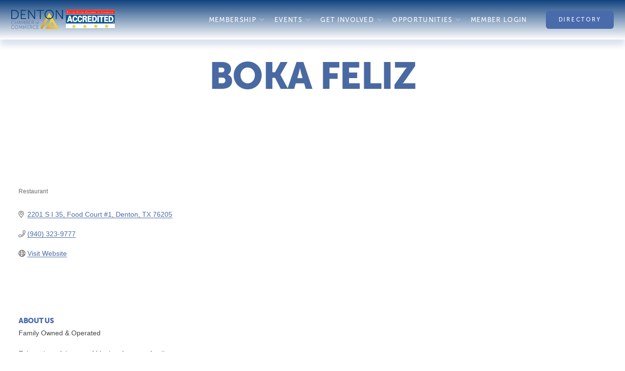

--- FILE ---
content_type: text/html; charset=utf-8
request_url: https://www.google.com/recaptcha/enterprise/anchor?ar=1&k=6LfI_T8rAAAAAMkWHrLP_GfSf3tLy9tKa839wcWa&co=aHR0cHM6Ly9idXNpbmVzcy5kZW50b24tY2hhbWJlci5vcmc6NDQz&hl=en&v=PoyoqOPhxBO7pBk68S4YbpHZ&size=invisible&anchor-ms=20000&execute-ms=30000&cb=mlxysvs7nfdh
body_size: 48981
content:
<!DOCTYPE HTML><html dir="ltr" lang="en"><head><meta http-equiv="Content-Type" content="text/html; charset=UTF-8">
<meta http-equiv="X-UA-Compatible" content="IE=edge">
<title>reCAPTCHA</title>
<style type="text/css">
/* cyrillic-ext */
@font-face {
  font-family: 'Roboto';
  font-style: normal;
  font-weight: 400;
  font-stretch: 100%;
  src: url(//fonts.gstatic.com/s/roboto/v48/KFO7CnqEu92Fr1ME7kSn66aGLdTylUAMa3GUBHMdazTgWw.woff2) format('woff2');
  unicode-range: U+0460-052F, U+1C80-1C8A, U+20B4, U+2DE0-2DFF, U+A640-A69F, U+FE2E-FE2F;
}
/* cyrillic */
@font-face {
  font-family: 'Roboto';
  font-style: normal;
  font-weight: 400;
  font-stretch: 100%;
  src: url(//fonts.gstatic.com/s/roboto/v48/KFO7CnqEu92Fr1ME7kSn66aGLdTylUAMa3iUBHMdazTgWw.woff2) format('woff2');
  unicode-range: U+0301, U+0400-045F, U+0490-0491, U+04B0-04B1, U+2116;
}
/* greek-ext */
@font-face {
  font-family: 'Roboto';
  font-style: normal;
  font-weight: 400;
  font-stretch: 100%;
  src: url(//fonts.gstatic.com/s/roboto/v48/KFO7CnqEu92Fr1ME7kSn66aGLdTylUAMa3CUBHMdazTgWw.woff2) format('woff2');
  unicode-range: U+1F00-1FFF;
}
/* greek */
@font-face {
  font-family: 'Roboto';
  font-style: normal;
  font-weight: 400;
  font-stretch: 100%;
  src: url(//fonts.gstatic.com/s/roboto/v48/KFO7CnqEu92Fr1ME7kSn66aGLdTylUAMa3-UBHMdazTgWw.woff2) format('woff2');
  unicode-range: U+0370-0377, U+037A-037F, U+0384-038A, U+038C, U+038E-03A1, U+03A3-03FF;
}
/* math */
@font-face {
  font-family: 'Roboto';
  font-style: normal;
  font-weight: 400;
  font-stretch: 100%;
  src: url(//fonts.gstatic.com/s/roboto/v48/KFO7CnqEu92Fr1ME7kSn66aGLdTylUAMawCUBHMdazTgWw.woff2) format('woff2');
  unicode-range: U+0302-0303, U+0305, U+0307-0308, U+0310, U+0312, U+0315, U+031A, U+0326-0327, U+032C, U+032F-0330, U+0332-0333, U+0338, U+033A, U+0346, U+034D, U+0391-03A1, U+03A3-03A9, U+03B1-03C9, U+03D1, U+03D5-03D6, U+03F0-03F1, U+03F4-03F5, U+2016-2017, U+2034-2038, U+203C, U+2040, U+2043, U+2047, U+2050, U+2057, U+205F, U+2070-2071, U+2074-208E, U+2090-209C, U+20D0-20DC, U+20E1, U+20E5-20EF, U+2100-2112, U+2114-2115, U+2117-2121, U+2123-214F, U+2190, U+2192, U+2194-21AE, U+21B0-21E5, U+21F1-21F2, U+21F4-2211, U+2213-2214, U+2216-22FF, U+2308-230B, U+2310, U+2319, U+231C-2321, U+2336-237A, U+237C, U+2395, U+239B-23B7, U+23D0, U+23DC-23E1, U+2474-2475, U+25AF, U+25B3, U+25B7, U+25BD, U+25C1, U+25CA, U+25CC, U+25FB, U+266D-266F, U+27C0-27FF, U+2900-2AFF, U+2B0E-2B11, U+2B30-2B4C, U+2BFE, U+3030, U+FF5B, U+FF5D, U+1D400-1D7FF, U+1EE00-1EEFF;
}
/* symbols */
@font-face {
  font-family: 'Roboto';
  font-style: normal;
  font-weight: 400;
  font-stretch: 100%;
  src: url(//fonts.gstatic.com/s/roboto/v48/KFO7CnqEu92Fr1ME7kSn66aGLdTylUAMaxKUBHMdazTgWw.woff2) format('woff2');
  unicode-range: U+0001-000C, U+000E-001F, U+007F-009F, U+20DD-20E0, U+20E2-20E4, U+2150-218F, U+2190, U+2192, U+2194-2199, U+21AF, U+21E6-21F0, U+21F3, U+2218-2219, U+2299, U+22C4-22C6, U+2300-243F, U+2440-244A, U+2460-24FF, U+25A0-27BF, U+2800-28FF, U+2921-2922, U+2981, U+29BF, U+29EB, U+2B00-2BFF, U+4DC0-4DFF, U+FFF9-FFFB, U+10140-1018E, U+10190-1019C, U+101A0, U+101D0-101FD, U+102E0-102FB, U+10E60-10E7E, U+1D2C0-1D2D3, U+1D2E0-1D37F, U+1F000-1F0FF, U+1F100-1F1AD, U+1F1E6-1F1FF, U+1F30D-1F30F, U+1F315, U+1F31C, U+1F31E, U+1F320-1F32C, U+1F336, U+1F378, U+1F37D, U+1F382, U+1F393-1F39F, U+1F3A7-1F3A8, U+1F3AC-1F3AF, U+1F3C2, U+1F3C4-1F3C6, U+1F3CA-1F3CE, U+1F3D4-1F3E0, U+1F3ED, U+1F3F1-1F3F3, U+1F3F5-1F3F7, U+1F408, U+1F415, U+1F41F, U+1F426, U+1F43F, U+1F441-1F442, U+1F444, U+1F446-1F449, U+1F44C-1F44E, U+1F453, U+1F46A, U+1F47D, U+1F4A3, U+1F4B0, U+1F4B3, U+1F4B9, U+1F4BB, U+1F4BF, U+1F4C8-1F4CB, U+1F4D6, U+1F4DA, U+1F4DF, U+1F4E3-1F4E6, U+1F4EA-1F4ED, U+1F4F7, U+1F4F9-1F4FB, U+1F4FD-1F4FE, U+1F503, U+1F507-1F50B, U+1F50D, U+1F512-1F513, U+1F53E-1F54A, U+1F54F-1F5FA, U+1F610, U+1F650-1F67F, U+1F687, U+1F68D, U+1F691, U+1F694, U+1F698, U+1F6AD, U+1F6B2, U+1F6B9-1F6BA, U+1F6BC, U+1F6C6-1F6CF, U+1F6D3-1F6D7, U+1F6E0-1F6EA, U+1F6F0-1F6F3, U+1F6F7-1F6FC, U+1F700-1F7FF, U+1F800-1F80B, U+1F810-1F847, U+1F850-1F859, U+1F860-1F887, U+1F890-1F8AD, U+1F8B0-1F8BB, U+1F8C0-1F8C1, U+1F900-1F90B, U+1F93B, U+1F946, U+1F984, U+1F996, U+1F9E9, U+1FA00-1FA6F, U+1FA70-1FA7C, U+1FA80-1FA89, U+1FA8F-1FAC6, U+1FACE-1FADC, U+1FADF-1FAE9, U+1FAF0-1FAF8, U+1FB00-1FBFF;
}
/* vietnamese */
@font-face {
  font-family: 'Roboto';
  font-style: normal;
  font-weight: 400;
  font-stretch: 100%;
  src: url(//fonts.gstatic.com/s/roboto/v48/KFO7CnqEu92Fr1ME7kSn66aGLdTylUAMa3OUBHMdazTgWw.woff2) format('woff2');
  unicode-range: U+0102-0103, U+0110-0111, U+0128-0129, U+0168-0169, U+01A0-01A1, U+01AF-01B0, U+0300-0301, U+0303-0304, U+0308-0309, U+0323, U+0329, U+1EA0-1EF9, U+20AB;
}
/* latin-ext */
@font-face {
  font-family: 'Roboto';
  font-style: normal;
  font-weight: 400;
  font-stretch: 100%;
  src: url(//fonts.gstatic.com/s/roboto/v48/KFO7CnqEu92Fr1ME7kSn66aGLdTylUAMa3KUBHMdazTgWw.woff2) format('woff2');
  unicode-range: U+0100-02BA, U+02BD-02C5, U+02C7-02CC, U+02CE-02D7, U+02DD-02FF, U+0304, U+0308, U+0329, U+1D00-1DBF, U+1E00-1E9F, U+1EF2-1EFF, U+2020, U+20A0-20AB, U+20AD-20C0, U+2113, U+2C60-2C7F, U+A720-A7FF;
}
/* latin */
@font-face {
  font-family: 'Roboto';
  font-style: normal;
  font-weight: 400;
  font-stretch: 100%;
  src: url(//fonts.gstatic.com/s/roboto/v48/KFO7CnqEu92Fr1ME7kSn66aGLdTylUAMa3yUBHMdazQ.woff2) format('woff2');
  unicode-range: U+0000-00FF, U+0131, U+0152-0153, U+02BB-02BC, U+02C6, U+02DA, U+02DC, U+0304, U+0308, U+0329, U+2000-206F, U+20AC, U+2122, U+2191, U+2193, U+2212, U+2215, U+FEFF, U+FFFD;
}
/* cyrillic-ext */
@font-face {
  font-family: 'Roboto';
  font-style: normal;
  font-weight: 500;
  font-stretch: 100%;
  src: url(//fonts.gstatic.com/s/roboto/v48/KFO7CnqEu92Fr1ME7kSn66aGLdTylUAMa3GUBHMdazTgWw.woff2) format('woff2');
  unicode-range: U+0460-052F, U+1C80-1C8A, U+20B4, U+2DE0-2DFF, U+A640-A69F, U+FE2E-FE2F;
}
/* cyrillic */
@font-face {
  font-family: 'Roboto';
  font-style: normal;
  font-weight: 500;
  font-stretch: 100%;
  src: url(//fonts.gstatic.com/s/roboto/v48/KFO7CnqEu92Fr1ME7kSn66aGLdTylUAMa3iUBHMdazTgWw.woff2) format('woff2');
  unicode-range: U+0301, U+0400-045F, U+0490-0491, U+04B0-04B1, U+2116;
}
/* greek-ext */
@font-face {
  font-family: 'Roboto';
  font-style: normal;
  font-weight: 500;
  font-stretch: 100%;
  src: url(//fonts.gstatic.com/s/roboto/v48/KFO7CnqEu92Fr1ME7kSn66aGLdTylUAMa3CUBHMdazTgWw.woff2) format('woff2');
  unicode-range: U+1F00-1FFF;
}
/* greek */
@font-face {
  font-family: 'Roboto';
  font-style: normal;
  font-weight: 500;
  font-stretch: 100%;
  src: url(//fonts.gstatic.com/s/roboto/v48/KFO7CnqEu92Fr1ME7kSn66aGLdTylUAMa3-UBHMdazTgWw.woff2) format('woff2');
  unicode-range: U+0370-0377, U+037A-037F, U+0384-038A, U+038C, U+038E-03A1, U+03A3-03FF;
}
/* math */
@font-face {
  font-family: 'Roboto';
  font-style: normal;
  font-weight: 500;
  font-stretch: 100%;
  src: url(//fonts.gstatic.com/s/roboto/v48/KFO7CnqEu92Fr1ME7kSn66aGLdTylUAMawCUBHMdazTgWw.woff2) format('woff2');
  unicode-range: U+0302-0303, U+0305, U+0307-0308, U+0310, U+0312, U+0315, U+031A, U+0326-0327, U+032C, U+032F-0330, U+0332-0333, U+0338, U+033A, U+0346, U+034D, U+0391-03A1, U+03A3-03A9, U+03B1-03C9, U+03D1, U+03D5-03D6, U+03F0-03F1, U+03F4-03F5, U+2016-2017, U+2034-2038, U+203C, U+2040, U+2043, U+2047, U+2050, U+2057, U+205F, U+2070-2071, U+2074-208E, U+2090-209C, U+20D0-20DC, U+20E1, U+20E5-20EF, U+2100-2112, U+2114-2115, U+2117-2121, U+2123-214F, U+2190, U+2192, U+2194-21AE, U+21B0-21E5, U+21F1-21F2, U+21F4-2211, U+2213-2214, U+2216-22FF, U+2308-230B, U+2310, U+2319, U+231C-2321, U+2336-237A, U+237C, U+2395, U+239B-23B7, U+23D0, U+23DC-23E1, U+2474-2475, U+25AF, U+25B3, U+25B7, U+25BD, U+25C1, U+25CA, U+25CC, U+25FB, U+266D-266F, U+27C0-27FF, U+2900-2AFF, U+2B0E-2B11, U+2B30-2B4C, U+2BFE, U+3030, U+FF5B, U+FF5D, U+1D400-1D7FF, U+1EE00-1EEFF;
}
/* symbols */
@font-face {
  font-family: 'Roboto';
  font-style: normal;
  font-weight: 500;
  font-stretch: 100%;
  src: url(//fonts.gstatic.com/s/roboto/v48/KFO7CnqEu92Fr1ME7kSn66aGLdTylUAMaxKUBHMdazTgWw.woff2) format('woff2');
  unicode-range: U+0001-000C, U+000E-001F, U+007F-009F, U+20DD-20E0, U+20E2-20E4, U+2150-218F, U+2190, U+2192, U+2194-2199, U+21AF, U+21E6-21F0, U+21F3, U+2218-2219, U+2299, U+22C4-22C6, U+2300-243F, U+2440-244A, U+2460-24FF, U+25A0-27BF, U+2800-28FF, U+2921-2922, U+2981, U+29BF, U+29EB, U+2B00-2BFF, U+4DC0-4DFF, U+FFF9-FFFB, U+10140-1018E, U+10190-1019C, U+101A0, U+101D0-101FD, U+102E0-102FB, U+10E60-10E7E, U+1D2C0-1D2D3, U+1D2E0-1D37F, U+1F000-1F0FF, U+1F100-1F1AD, U+1F1E6-1F1FF, U+1F30D-1F30F, U+1F315, U+1F31C, U+1F31E, U+1F320-1F32C, U+1F336, U+1F378, U+1F37D, U+1F382, U+1F393-1F39F, U+1F3A7-1F3A8, U+1F3AC-1F3AF, U+1F3C2, U+1F3C4-1F3C6, U+1F3CA-1F3CE, U+1F3D4-1F3E0, U+1F3ED, U+1F3F1-1F3F3, U+1F3F5-1F3F7, U+1F408, U+1F415, U+1F41F, U+1F426, U+1F43F, U+1F441-1F442, U+1F444, U+1F446-1F449, U+1F44C-1F44E, U+1F453, U+1F46A, U+1F47D, U+1F4A3, U+1F4B0, U+1F4B3, U+1F4B9, U+1F4BB, U+1F4BF, U+1F4C8-1F4CB, U+1F4D6, U+1F4DA, U+1F4DF, U+1F4E3-1F4E6, U+1F4EA-1F4ED, U+1F4F7, U+1F4F9-1F4FB, U+1F4FD-1F4FE, U+1F503, U+1F507-1F50B, U+1F50D, U+1F512-1F513, U+1F53E-1F54A, U+1F54F-1F5FA, U+1F610, U+1F650-1F67F, U+1F687, U+1F68D, U+1F691, U+1F694, U+1F698, U+1F6AD, U+1F6B2, U+1F6B9-1F6BA, U+1F6BC, U+1F6C6-1F6CF, U+1F6D3-1F6D7, U+1F6E0-1F6EA, U+1F6F0-1F6F3, U+1F6F7-1F6FC, U+1F700-1F7FF, U+1F800-1F80B, U+1F810-1F847, U+1F850-1F859, U+1F860-1F887, U+1F890-1F8AD, U+1F8B0-1F8BB, U+1F8C0-1F8C1, U+1F900-1F90B, U+1F93B, U+1F946, U+1F984, U+1F996, U+1F9E9, U+1FA00-1FA6F, U+1FA70-1FA7C, U+1FA80-1FA89, U+1FA8F-1FAC6, U+1FACE-1FADC, U+1FADF-1FAE9, U+1FAF0-1FAF8, U+1FB00-1FBFF;
}
/* vietnamese */
@font-face {
  font-family: 'Roboto';
  font-style: normal;
  font-weight: 500;
  font-stretch: 100%;
  src: url(//fonts.gstatic.com/s/roboto/v48/KFO7CnqEu92Fr1ME7kSn66aGLdTylUAMa3OUBHMdazTgWw.woff2) format('woff2');
  unicode-range: U+0102-0103, U+0110-0111, U+0128-0129, U+0168-0169, U+01A0-01A1, U+01AF-01B0, U+0300-0301, U+0303-0304, U+0308-0309, U+0323, U+0329, U+1EA0-1EF9, U+20AB;
}
/* latin-ext */
@font-face {
  font-family: 'Roboto';
  font-style: normal;
  font-weight: 500;
  font-stretch: 100%;
  src: url(//fonts.gstatic.com/s/roboto/v48/KFO7CnqEu92Fr1ME7kSn66aGLdTylUAMa3KUBHMdazTgWw.woff2) format('woff2');
  unicode-range: U+0100-02BA, U+02BD-02C5, U+02C7-02CC, U+02CE-02D7, U+02DD-02FF, U+0304, U+0308, U+0329, U+1D00-1DBF, U+1E00-1E9F, U+1EF2-1EFF, U+2020, U+20A0-20AB, U+20AD-20C0, U+2113, U+2C60-2C7F, U+A720-A7FF;
}
/* latin */
@font-face {
  font-family: 'Roboto';
  font-style: normal;
  font-weight: 500;
  font-stretch: 100%;
  src: url(//fonts.gstatic.com/s/roboto/v48/KFO7CnqEu92Fr1ME7kSn66aGLdTylUAMa3yUBHMdazQ.woff2) format('woff2');
  unicode-range: U+0000-00FF, U+0131, U+0152-0153, U+02BB-02BC, U+02C6, U+02DA, U+02DC, U+0304, U+0308, U+0329, U+2000-206F, U+20AC, U+2122, U+2191, U+2193, U+2212, U+2215, U+FEFF, U+FFFD;
}
/* cyrillic-ext */
@font-face {
  font-family: 'Roboto';
  font-style: normal;
  font-weight: 900;
  font-stretch: 100%;
  src: url(//fonts.gstatic.com/s/roboto/v48/KFO7CnqEu92Fr1ME7kSn66aGLdTylUAMa3GUBHMdazTgWw.woff2) format('woff2');
  unicode-range: U+0460-052F, U+1C80-1C8A, U+20B4, U+2DE0-2DFF, U+A640-A69F, U+FE2E-FE2F;
}
/* cyrillic */
@font-face {
  font-family: 'Roboto';
  font-style: normal;
  font-weight: 900;
  font-stretch: 100%;
  src: url(//fonts.gstatic.com/s/roboto/v48/KFO7CnqEu92Fr1ME7kSn66aGLdTylUAMa3iUBHMdazTgWw.woff2) format('woff2');
  unicode-range: U+0301, U+0400-045F, U+0490-0491, U+04B0-04B1, U+2116;
}
/* greek-ext */
@font-face {
  font-family: 'Roboto';
  font-style: normal;
  font-weight: 900;
  font-stretch: 100%;
  src: url(//fonts.gstatic.com/s/roboto/v48/KFO7CnqEu92Fr1ME7kSn66aGLdTylUAMa3CUBHMdazTgWw.woff2) format('woff2');
  unicode-range: U+1F00-1FFF;
}
/* greek */
@font-face {
  font-family: 'Roboto';
  font-style: normal;
  font-weight: 900;
  font-stretch: 100%;
  src: url(//fonts.gstatic.com/s/roboto/v48/KFO7CnqEu92Fr1ME7kSn66aGLdTylUAMa3-UBHMdazTgWw.woff2) format('woff2');
  unicode-range: U+0370-0377, U+037A-037F, U+0384-038A, U+038C, U+038E-03A1, U+03A3-03FF;
}
/* math */
@font-face {
  font-family: 'Roboto';
  font-style: normal;
  font-weight: 900;
  font-stretch: 100%;
  src: url(//fonts.gstatic.com/s/roboto/v48/KFO7CnqEu92Fr1ME7kSn66aGLdTylUAMawCUBHMdazTgWw.woff2) format('woff2');
  unicode-range: U+0302-0303, U+0305, U+0307-0308, U+0310, U+0312, U+0315, U+031A, U+0326-0327, U+032C, U+032F-0330, U+0332-0333, U+0338, U+033A, U+0346, U+034D, U+0391-03A1, U+03A3-03A9, U+03B1-03C9, U+03D1, U+03D5-03D6, U+03F0-03F1, U+03F4-03F5, U+2016-2017, U+2034-2038, U+203C, U+2040, U+2043, U+2047, U+2050, U+2057, U+205F, U+2070-2071, U+2074-208E, U+2090-209C, U+20D0-20DC, U+20E1, U+20E5-20EF, U+2100-2112, U+2114-2115, U+2117-2121, U+2123-214F, U+2190, U+2192, U+2194-21AE, U+21B0-21E5, U+21F1-21F2, U+21F4-2211, U+2213-2214, U+2216-22FF, U+2308-230B, U+2310, U+2319, U+231C-2321, U+2336-237A, U+237C, U+2395, U+239B-23B7, U+23D0, U+23DC-23E1, U+2474-2475, U+25AF, U+25B3, U+25B7, U+25BD, U+25C1, U+25CA, U+25CC, U+25FB, U+266D-266F, U+27C0-27FF, U+2900-2AFF, U+2B0E-2B11, U+2B30-2B4C, U+2BFE, U+3030, U+FF5B, U+FF5D, U+1D400-1D7FF, U+1EE00-1EEFF;
}
/* symbols */
@font-face {
  font-family: 'Roboto';
  font-style: normal;
  font-weight: 900;
  font-stretch: 100%;
  src: url(//fonts.gstatic.com/s/roboto/v48/KFO7CnqEu92Fr1ME7kSn66aGLdTylUAMaxKUBHMdazTgWw.woff2) format('woff2');
  unicode-range: U+0001-000C, U+000E-001F, U+007F-009F, U+20DD-20E0, U+20E2-20E4, U+2150-218F, U+2190, U+2192, U+2194-2199, U+21AF, U+21E6-21F0, U+21F3, U+2218-2219, U+2299, U+22C4-22C6, U+2300-243F, U+2440-244A, U+2460-24FF, U+25A0-27BF, U+2800-28FF, U+2921-2922, U+2981, U+29BF, U+29EB, U+2B00-2BFF, U+4DC0-4DFF, U+FFF9-FFFB, U+10140-1018E, U+10190-1019C, U+101A0, U+101D0-101FD, U+102E0-102FB, U+10E60-10E7E, U+1D2C0-1D2D3, U+1D2E0-1D37F, U+1F000-1F0FF, U+1F100-1F1AD, U+1F1E6-1F1FF, U+1F30D-1F30F, U+1F315, U+1F31C, U+1F31E, U+1F320-1F32C, U+1F336, U+1F378, U+1F37D, U+1F382, U+1F393-1F39F, U+1F3A7-1F3A8, U+1F3AC-1F3AF, U+1F3C2, U+1F3C4-1F3C6, U+1F3CA-1F3CE, U+1F3D4-1F3E0, U+1F3ED, U+1F3F1-1F3F3, U+1F3F5-1F3F7, U+1F408, U+1F415, U+1F41F, U+1F426, U+1F43F, U+1F441-1F442, U+1F444, U+1F446-1F449, U+1F44C-1F44E, U+1F453, U+1F46A, U+1F47D, U+1F4A3, U+1F4B0, U+1F4B3, U+1F4B9, U+1F4BB, U+1F4BF, U+1F4C8-1F4CB, U+1F4D6, U+1F4DA, U+1F4DF, U+1F4E3-1F4E6, U+1F4EA-1F4ED, U+1F4F7, U+1F4F9-1F4FB, U+1F4FD-1F4FE, U+1F503, U+1F507-1F50B, U+1F50D, U+1F512-1F513, U+1F53E-1F54A, U+1F54F-1F5FA, U+1F610, U+1F650-1F67F, U+1F687, U+1F68D, U+1F691, U+1F694, U+1F698, U+1F6AD, U+1F6B2, U+1F6B9-1F6BA, U+1F6BC, U+1F6C6-1F6CF, U+1F6D3-1F6D7, U+1F6E0-1F6EA, U+1F6F0-1F6F3, U+1F6F7-1F6FC, U+1F700-1F7FF, U+1F800-1F80B, U+1F810-1F847, U+1F850-1F859, U+1F860-1F887, U+1F890-1F8AD, U+1F8B0-1F8BB, U+1F8C0-1F8C1, U+1F900-1F90B, U+1F93B, U+1F946, U+1F984, U+1F996, U+1F9E9, U+1FA00-1FA6F, U+1FA70-1FA7C, U+1FA80-1FA89, U+1FA8F-1FAC6, U+1FACE-1FADC, U+1FADF-1FAE9, U+1FAF0-1FAF8, U+1FB00-1FBFF;
}
/* vietnamese */
@font-face {
  font-family: 'Roboto';
  font-style: normal;
  font-weight: 900;
  font-stretch: 100%;
  src: url(//fonts.gstatic.com/s/roboto/v48/KFO7CnqEu92Fr1ME7kSn66aGLdTylUAMa3OUBHMdazTgWw.woff2) format('woff2');
  unicode-range: U+0102-0103, U+0110-0111, U+0128-0129, U+0168-0169, U+01A0-01A1, U+01AF-01B0, U+0300-0301, U+0303-0304, U+0308-0309, U+0323, U+0329, U+1EA0-1EF9, U+20AB;
}
/* latin-ext */
@font-face {
  font-family: 'Roboto';
  font-style: normal;
  font-weight: 900;
  font-stretch: 100%;
  src: url(//fonts.gstatic.com/s/roboto/v48/KFO7CnqEu92Fr1ME7kSn66aGLdTylUAMa3KUBHMdazTgWw.woff2) format('woff2');
  unicode-range: U+0100-02BA, U+02BD-02C5, U+02C7-02CC, U+02CE-02D7, U+02DD-02FF, U+0304, U+0308, U+0329, U+1D00-1DBF, U+1E00-1E9F, U+1EF2-1EFF, U+2020, U+20A0-20AB, U+20AD-20C0, U+2113, U+2C60-2C7F, U+A720-A7FF;
}
/* latin */
@font-face {
  font-family: 'Roboto';
  font-style: normal;
  font-weight: 900;
  font-stretch: 100%;
  src: url(//fonts.gstatic.com/s/roboto/v48/KFO7CnqEu92Fr1ME7kSn66aGLdTylUAMa3yUBHMdazQ.woff2) format('woff2');
  unicode-range: U+0000-00FF, U+0131, U+0152-0153, U+02BB-02BC, U+02C6, U+02DA, U+02DC, U+0304, U+0308, U+0329, U+2000-206F, U+20AC, U+2122, U+2191, U+2193, U+2212, U+2215, U+FEFF, U+FFFD;
}

</style>
<link rel="stylesheet" type="text/css" href="https://www.gstatic.com/recaptcha/releases/PoyoqOPhxBO7pBk68S4YbpHZ/styles__ltr.css">
<script nonce="K9Z0lCxx-OYLNAN5oRviAA" type="text/javascript">window['__recaptcha_api'] = 'https://www.google.com/recaptcha/enterprise/';</script>
<script type="text/javascript" src="https://www.gstatic.com/recaptcha/releases/PoyoqOPhxBO7pBk68S4YbpHZ/recaptcha__en.js" nonce="K9Z0lCxx-OYLNAN5oRviAA">
      
    </script></head>
<body><div id="rc-anchor-alert" class="rc-anchor-alert"></div>
<input type="hidden" id="recaptcha-token" value="[base64]">
<script type="text/javascript" nonce="K9Z0lCxx-OYLNAN5oRviAA">
      recaptcha.anchor.Main.init("[\x22ainput\x22,[\x22bgdata\x22,\x22\x22,\[base64]/[base64]/[base64]/[base64]/[base64]/UltsKytdPUU6KEU8MjA0OD9SW2wrK109RT4+NnwxOTI6KChFJjY0NTEyKT09NTUyOTYmJk0rMTxjLmxlbmd0aCYmKGMuY2hhckNvZGVBdChNKzEpJjY0NTEyKT09NTYzMjA/[base64]/[base64]/[base64]/[base64]/[base64]/[base64]/[base64]\x22,\[base64]\\u003d\x22,\[base64]/w6PCrCxlHMOWGSYFw6BMw53DiwPCisKUw4U7w6TDicO1dsO1B8K8RsKdcsOwwoIxecOdGkwUZMKWw4zCsMOjwrXChMKOw4PCisOuCVloL0/ClcO/MX5XehY6RTl/w5bCssKFPSDCq8OPCUPChFdzwqkAw7vCkMK7w6dWJcOxwqMBYQrCicOZw6xfPRXDsmptw7rCnMOZw7fCtzrDvWXDj8KSwocEw6QASAY9w5nCvhfCoMKLwqZSw4fCncOMWMOmwrh2wrxBwrXDsW/DlcO0NmTDgsOww7bDicOCY8Kow7lmwosQcUQDIwt3OmPDlXhFwqc+w6bDsMKmw5/Do8OYLcOwwr4HQMK+UsKzw4LCgGQoKQTCrUrDjlzDncKCw63DnsOrwrdtw5YDShrDrADCnlXCgB3DgMOrw4V9GsK2wpNuQcKPKMOjIsO1w4HCssKHw4FPwqJCw6LDmzk8w4o/wpDDshdgdsOLTsOBw7PDq8O+RhI1wpPDmBZwaQ1PDBXDr8K7ZcK0fCASWsO3UsKJwpTDlcOVw7HDjMKvaE/Cv8OUUcOIw6bDgMOud1fDq0gPw4bDlsKHTDrCgcOkwqbDoG3Cl8OCdsOoXcOHf8KEw4/CpMOeOsOEwrJvw45IGMOuw7pNwrsWf1hXwpJhw4XDnMOswql7wqHCh8ORwqt5w57DuXXDgMOrwozDo0IXfsKAw4LDm0BIw7pXaMO5w4AmGMKgMAFpw7ogZMOpHi0Xw6QZw5ZXwrNRUhZBHDrDjcONUg7CoQ0iw6/Dm8KNw6HDjXrDrGnCisKpw50qw6TDuHVkIMOxw68uw7rClQzDnhDDiMOyw6TCjy/CisOpwqbDiXHDh8OtwpvCjsKEwprDn0Mib8OEw5oKw4fCkMOcVGPCrMOTWHLDmh/Dkz0swqrDojnDiG7Dv8K3Ol3ChsK8w7V0dsKiLRI/GxrDrl8WwohDBD3DqVzDqMOWw4k3wpJxw5V5EMOhwrR5PMKUwpo+ejIjw6TDnsOtJMOTZQgTwpFifcKVwq52GAZ8w5fDjsO8w4Y/[base64]/ChkjCisKvwrVAGMOxw6HCul3DrATDvsKyETdpwrkbHXhFSsK1wpsGGwzCusOKwqgWw4DDg8KcZSg5wqU8wrPDusKkRjpsQMKhBmNPwoozw63Dhn0rIsK6w5YMfGF6PltpEGAiw40RbcOjAcO2Eg3DhsO9eF7DrnDChsOTRsO+J1k7OMOcw4xtSMOwXT/DrsOgOsKpw7N1wrI2Xn/DvsOwZMKEY2bCo8KJw58gw6cbw43CrsOxw6pjcwcpdMKfw58vZMOewrcvwqhtw4lTPcKudXrCjMObecKVRsOPETTCi8OmwrbCqcOiYXhOw4bDgj4KM13DnkjDoRw3w57Dix/[base64]/Dk27Dl33DrUZeT8OXRMOgwqVbw43DrwTDssOPQMOtw60mVxsRw6YXwo4JQsKgw6U1EjwYw5DCtms/T8OpfE/Cqjp7wpwrXBHDrcOpc8Ozw73CsEgfw7vCusK6TyDDu0Jewq4UNMKOe8OxezNHLcKYw77Dp8O8EAxBYTgCwqXCkQPCjmrDpsOGZREnKcKxM8Odwrh+BsOXw4bCgyzDuy/ChhzClmpmwrdSNENOw6rCgsKjSjfDhcOWw4TClEJKwo0Hw6fDiivCo8KmNsKzwofDtcK6w7TCnVHDnsOvwpJPF3zDgMKpwqXDugpOw4xDLzXDlAdHTsO2w6DDpXFlwrVaCV/DncKjW19SRlI9w7nCkcOEcEbDrg98wqwgw6LCs8OMTcKTHcKJw69Lw5hdOcKjwrLCsMKnRwTCl1LDshQZwqjCmCVPFsKmFT1UOxJEwq7Ck8KQDUV5cRfCqcKLwo5yw5/CmsKnXcOaQMKMw6jCgQZhE1HDtSIbwqEtwoLDm8OoQRdCwrPCmWlkw6bCqsOTMMOqccKDewRow6nDkjrCjEHColRYYsKew4l9Uik5wr9cRSPCpgM4X8KjwozDrDtHw43CvjnCpcOhwpjDmC3DscKLIsKPwrHCk3XDjMKQwrzCml/CowNYwpUzwrsZIUnCn8Oxw6fDtsOPc8OBAg3CqMOMaxQ2w5sNejfDuTnCs28/A8OiZHrDrUPCvMKXwovCqcK9cnVmwprCrMKHw4Yawr1vwqjDkEvCmsKAw6w6w7g4w583wr00Y8OoNUbDpcKnwozDmMOtEsK4w5TDnUUndMOdU3/Dl35hacK6JcO+w513X2h3wo43wpjCocOJTmDDgcKCHcOUOcOsw6bCrgd3A8KVwrddEXTCmQDCqi3DlcK1wolNGU7Co8O9wqnDmkQSXsKDwq3CiMKCcGzDhcOJwqs7Bml0w6QTw5/DtsOTPcOOw5HCnMKtw4ULw7Fcw6czw4HDgsKPbcO/dUbCs8KIRWwBN2nCogROYzvCiMK6TsOfwo4mw71ew6J7w6zCu8Kzwq05w5PCvsKmwo9gwrDCr8KDwrYvG8KSCcOFfsKUH3BpVirCmMOVcMKYwpLDr8Kgw5jDsGA1wr7ChGgKBQ7CnF/[base64]/DnQYqSMKvBHzChDgEw60yZ1bCpsOrw6cywrLDvsK9GlgVwoZ/[base64]/w7LDrsOjS8Ojwqo8MsKZOGXCuMOGw5bCmGfCoD1qw6LCicOywq8kfUs2MsKRKyHCkgXDh2oewo7DvcO2w6vDoiDDlzdDOjVvQMKDwpt4B8Odw41kwp9PFcKwwp/DlMOXw5U7w7fCsy9jKjXCh8OIw4NFU8KPw7bDuMOXw67CvjY8wopBTCR4Z1oEwp1EwodYwo96CcKrFsOtwrzDoER3NMOKw4TDncKgE3dsw6nCu3vDh03DsD/CucKwehRwNMORV8O0w7BCw7nDm2XCicOkw4TCicOQw4g9UGlAecOOVjrCm8O+LD8Cw7QVwrPDssOgw7/CocOAwozCuCt9w6HCl8KVwql0wrrDrAVewr3Dg8K3w6xIwpU2LcK/GMOsw43DmR0mQwQjwqDDh8K4wp/CgnLDu1fCpg/[base64]/DocOgPlfDvDvCsQgvw6vCmsKeNsK/wrs8w6JhwqbClcOPW8OAEV7CiMKew6DChCPCp3TCqsK0w5tqWcKdQFAfQcKvNcKbFcKDMlQmH8K3wpwaTHnChMKBUMOlw58lwogRcChmw49aw4vCi8K9aMKuwrMVw6jDtcKgwoHDjhoVWMKgwozDiX/DgcObw7cewoFOwo/Cq8ONw77CvStmw4hHwqNIw6DDvTPDjHdlR2ZCFMK5wq0Vb8Olw63DjE/DhMOow5AQTsOIWS7CucKFJh4cQEUKwqB9wr1hXUzDhcOKXFHDusKsBXQDwr9JJcOAwrnCiAvCoXvCryzDscK2wqrCu8ODYMK/TSfDn1lUw61hQcORw44Vw6QuMsOiBEHCr8KdaMOaw5jDoMK+AGQEWMOiwrLDrjUvwrrDln/DmsO5Y8KBSRTDuj/[base64]/LMKJBDnDmi8LRsOKwpHDgMKiwqI3RsKdGcOSwrTCu8ObaWNzworCv2/[base64]/wrENwpEDaTArd2AOw4nDtV/DhE5NwofCjsKrMwFbZjvDh8OPQAl2C8KVFhfCkcK+GAI2wphnwoXCkcObVVjChTHDvMKtwqnCh8KBHBnCnnDDvGLCgcOyQ3fDvCAqBj3CnSkSw6HDnMOOUjvDqR54w4LCqcKsw7PCjcO/SEFJXicqBMKdwptFJMKwPWx8w7AHwpvChRTDvMO8w6oYZ19CwqZbw6JAw6PDo0bCtMO2w4APwrYzw5zDpHBDInvChj/DpjMmMS0lDMKgwp5KE8KLwrjCjMOuSsOgwoXDlsOESD8IBQfClcKuw6RMe0XDt2sjfxEGNcKKFC3CqcKww6gwfiBYbSjCuMKQDcKFGcKvw4TDk8OlXlnDlXXDrDohw7XDusObfX3CjHYHYXzDmigww5l6EMOgHA/[base64]/ZhfCinktbxROdcKow4rDpsKLSMONf8OUPMK0JGtSbixiwpHDncKzOE5owo/DpHHCnsK9w7/DmB/Crxw2w71JwpIPJ8K0woXCnUYBwrLDslzDhMKOJsOmw54hNsKXSjBwC8Kmw5RTwrvDnTHChcOkw7XDtMK0wps3w6zCmGjDkMK7CsKrw5fDk8OVwqTCrUvChF1pb2nCiS8Ow4pKw6fDoRHCiMKnw5jDjBABO8Ktw7/Dp8KFBsOxw6MXw7nDtcKdw67Dq8OUwrTDksObNQN7WDIew5FKJsO9NsK9WwtaXTFOw5TDosOuwrdxwpbDkjArwrVHwqLCsg/CkQ5uwqHDqQ/CpsKAdyhDWyrCvcO3VMOxwrInVMK/[base64]/[base64]/CgcOKwp4SfsOPUMKZQMO4W8Oywr89ccOKZihCw7LDqDwfw6lkw7XDshzDrMKSB8KJBzrDpMKkw53DixBAwoc3LEETw40bb8KbPcOdw4VrIAFbwohHPDDCoEN/McOWURU2d8K/w5fCiSVIYsO8W8KESMOvDTfDskzDmsOUwpnDmsK/wpXDocOZb8KiwqdHbMKYw7IbwpXCogkzwrJIw5zDin3DrAQjO8OuDsKOdxZqwqsqYsKGDsOFfwFpKlbDvx/DqkHCnTfDk8OIcMOawr3CtA1gwq8zQMOZLRjCicO2w7ZmOX1xw7Q3w4ZiXsKpwoM8AH/DnD0zwodJwoQeTSUVw7fDksOQdynCtAHCjsKdfcKiM8ORY1VlbMKNw7TCk8KRw4lQfcKWw5tlLBFAXgvCisOWwo1LwqclKcK3w6kCLGpUPzfCvjxZwrXCtcKYw7PCi19fw5YjMRrCv8K5CWEowqvCssKIejZvFz/Ds8OGw6cYw43DmsKKFT89wpZcFsOPacK4eCjDggY/w7RUw5zDt8KeGsKdCCdLwqrCpjxWwqLDg8Omw4LCiF8HW1LCtsKWw4BEJFZUYsKtMgk0w6R2woEkVnLDpMOzC8OIwqZww5hswrg5w6cUwq4ww4/Ck0/CkiECBcOPQTcsfsOABcOgFxPCoRYJIkNUICIXUcKowo9Ew6oHwoPDvsOxJcKdCsOZw6jCocOdUmTDgMOcw6XDpyYCwoJ1wqXCl8KPNsKIKMOiNQRGwop1bcOLO104wprDvz3Dnnhvw6lFHB7CicKRPzQ8GhXDmcKVwp96bsOVw5nCpMOswp/DhichBTzClsK+w6fDmWggwpHDkMK4wrEBwp7DmcOkwpbCrsKoSxY8wprCqF7DnnY4wr3Ci8K/wqkoMMKzwpFLBMKQwrUSE8Ofwo3CrcKKUMOAAsKIw6vCs0rDh8K/w7c0I8O3MMKyOMOkw5bCusOPMcOfay7Djh0gw6Jxw7zDvsOnEcOiBMOvGsKECH0oVBbCkTLCm8KYGxpdw64xw7XDoGFcNwTClzFWaMKYCsOnwofCucOWwovCgFfCvC/DkQwswpzCqHTDscOQwr7CgQ3DscK9w4RAw7FWwr4bwrUwannCjB/CpiU5w5HDnANXK8OfwqcYwqxlFcOaw4LDj8KULMKiw6vDoC3CuCrCvDvDlsKgGyULwo9KaiArwpXDuig/GwrCncKHCsOXOlbDmcO/SMOvYsKOTULDpALCrMO7RWgofcOYdsKcwrTDkTvDvWguwoXDicOeZcOew7/CmVXDtcOlw6DDiMK0JcO+w6/DkTJFwq5OG8Krw6/[base64]/DhlxbwrvCt8OMF3HDp8OBasK8w4hZGcKCw6p2azzDjE7CjlnDrFgEwpF7w50NZ8KDw58fwqhzJDZiw4vCjWrDih89wr98fh/[base64]/wqPDuVzCp8KLV3YZLBbDscKnN8OKw7fDpcKQMlHCrDHDvxlJwrPCksKvw5QRwpjCu0bDmUTDmyd7QVU2LcKqDcOXF8ORwqYVwqdWdVXDnDhrw51fGgbDkMOjwpwbZMKpwpQxW2lwwpltw7Q8Q8OWQEzCm1xpd8KUHx41N8KQw6kTwobDssOEZnPDgAbDhE/DosO3OFjCt8O8w4TCo13CpsOlw4PCrg1dwprDmMKmPgA/wp0xw6EiOh/DpgBKEMOcwqRAwrnDuDldwoxEYsO5TcKrw6fCgMKewqXCmn4jwql0wqrCjsOpw4LDsGHDmsOVL8KrwrjCuiNNPVQFEA/DlcKdwoRzwp9jwq44EcKuIcKow5fDvQrCjg4Aw5JUBnrDnsKRwqYGUxkoAcKnw4gPdcOpE0dvw4FBw5xBFX7CocKQw67DqsO8LwgHw7jDj8KQw4/CvhTCjzfDqWHCgcKVw5Zmw4kSw5TDlSXCqAkFwpEJZiXDl8KsOxHDvcKuOi3CmsOia8K0XznDi8Kow6LCo1cmLMO9wpTCug8tw6lYwqXDlwkww4UpFzx3dsOCwpxTw4Mhw4E1EFFWw6AtwrpFS2UqDMOrw7XDkn9Ow5pwTBYTMy/DqcK3wql6aMOEJMO1BcO3HcKQwpfCjToBw5/CssKVFMK5wrJUGsORDAEJARB7wqRtw6EGZcOfAWDDmToPNMOJwrnDucKnw4IfXFvDv8OREH93BcO/wrHCgcKhw4HChMOkwr3DosO5w5XCtF5xQcK6wo45UT0Kw6zDoivDj8O6wo7Dl8OLRsOAwqLCmcKxwqvCkB1Dwo8QWcOpwoVAwqp7w7TDusORLmvCvgnCmzpXw4cRCcOFw4jDucKQe8K4w5XCssKBwq1XVAHCk8OjwrPClsOCamLDp0VoworDiwUZw7/CjVzCg19oXltMXsOUJ1JkW2nDsGDCt8ObwqnCiMOeVkzClFPDoBg/VjPCqcOcw6wFw710wphMwoRyQyPCkUjDuMOefMOsD8KvTRg7wpXCjkYIwofCiGrCpsOfbcOGekPCoMOSwqnDnMKqw6kBw6nCrsKdwr/[base64]/[base64]/CkWsvwoDDs8KLQcKXwpTCk8OEZmvDscK/E8K/ccK7wo9dI8KxNWXDhcK9VjrDv8Onw7LDnsO6KMO7wonDswTDh8OefMKjw6Y1OXrChsKSFMOuw7V9wqdbwrYuEsKUDGdMwqspw4kaFsOhw4bDsWZZd8OgTHViwpnDssKZwqpbw7xkw4czwpHCtsKqdcO0T8O2wrZmw7rCv3zCkMKCTGZwE8ODHcKwDUp+RT7CssOYXMO/w4ZrF8ODwrx4wqUPwqQwOsOWwqLCtsOqw7UVMMKOP8O0bwTCnsKBwqfDp8OHwo/CrmIeNsKHw6fDq2svw4bDicO3IcOYw73ClMOzQFBZw7bCjmA/wrbClMOtYV0WT8OmaRHDuMKawr3CiQZGGMONEGXDocOkLh8uasKlVC1XwrHCgnlfwoVrAE/CiMKHwqzDv8Orw57DlcObaMOvw6PCvsK9TMOxw4PDvcKjwobDr11LHMOGwpfDjMOAw4QnCDkHacOxw6LDlQVUwrB/w6LDvW9SwovDpkjCicKOw4LDl8OOwrzClsOZfcOUE8OzYMOFwrx9wrhowqhew6/CisKZw6cIfMKlGEvDoDzCmhTCrcKFw4PCpnfDoMKWUSg0VHrCuy/DoMOZKcKdYVLClcK/KXIGGMO6bUXCpsKdacOYwq9vR2ABw5XDscKrwqHDkjoowrzDhMK+GcKaGcOPcDfCoW1DGALDhHHCoivDpjczwp5wYsKSw7FcJ8O2QcKOGcOgw6NCCSPDmcKlwpNOJsO8w59EwovCsEsvw53DrWobUWwELSzCqsOkw5hbwqnCtcOVwrh3w6/[base64]/wqXDr8K1KkrDr8K8fz/Dg1HDqA7DgwsTccO5McKkQsOrw6lkw7wRwqPDo8K0wqHCoBTCrMOswr5Kw5TDiEPDu3dvMDMMCiDDjsKPwrxfW8Onwp5/[base64]/Cm8ONSEvDscOmwoVvZmHDozLCh37DixzDpTgowoLCkMKEImA4wo4dw7jDgcOrwrc+F8K/c8K7w5hcwq9wRcKmw4fCoMOywpptRcO0XT7CvT/DpcK0cH7CtmNmL8OVwosCw7fCjsOWMHDCrSsqZ8K4CsKYUDYWw4hwFsOeFcKXbMO1w78pwpZqRsOIwpYAJQpEw5d1UsO2woVIw75lw6PCq1pNIsOLwoNew6g6w4nCkcOawrLCsMOPa8KkfBodw6xkP8O/[base64]/DhyXClMKCw5FTwpZSwqvCjg1NI8ORWA9gw4XDsAnCvMOPw7UWw6fCgsOHCnpyZsOqwrjDvsOsHcOYw4Jlw591w4pzOcO0w43Dm8ONwo7CssOOwqFqLsK/NiLCtm5owrMSwr9IGcKuESA/MgnCt8KxawFPWkdGwqBHwqzCojnCgEJNwqp6HcOORMO2wrt1SsOQOmEBwpnCvsKPbsOcw7rDhktiMcKwwrLCmsOcVgTDgsOUZ8KDw4PDisKGe8KHEMKEw5nDiE06wpEHwqvDrjxfesOPYRBGw4rDpQXCi8OBVcO/Y8OfwozCv8KOFcO0wrzDrMO5w5JVXhdWwovCtsOswrd6TsO7LMK/wqZZe8KFwoZuw6XCp8OCVsO/[base64]/DtyLDgz8LwqjCrybChsOiR3QeNFPCqwHCgMOwwoLCvcKQQivCs2fDpMK/FcOzw4nChy16w48XZcKDbhIuTMOgw5R/worDjGcCScKIABJ3w4bDsMKpwp7Du8KswrzCmsKuw6kKN8K/woN4w6LCqcKTOkYDw5jDmMK7wr7CusKab8KNw600AlV5w5sdwogNBUp/[base64]/DocKLJsOKwozDtMOyw5TDpW/Dsih8w6pzK8KPwrjCo8Kze8KYw6nDqsO4KzZlw7nCtsOxWMKoOsKkw6sNRcOJRcKUw5tmUsKaRBx0wrTCs8KUJR9wLcKtwrLDnDRKVxTCpsONHsOqYHIRH0rCnsKvGxNGZ1kxPMOgRmPDncK/VMKTPsKAwo7DgsOlKB7Dt0ExwqzDnsORw6vChsOeFVbDsVLDtcKZwocfYBvCkcORw7TCjcK6P8KMw4I5H33CoyBqDAzDjMOnEATCvmXDkgVpwqhyRT/[base64]/[base64]/DhcOswqDCjVcCSMO6w57CqSd4MlTDvCvDunA+w4xyLMKew5/CqMKVAX8Hw43CsD7CuBx7wogXw5zCqH8PYQIXwqPCncK0IcK7KCTCgGrDrcO7w4DDunoYFMKyNy/CkQjCs8Krwr5RRjbDrMKkYwVaWy/[base64]/LFXDuxLCv8KBJhrDrMOmwpfCojgpf8Ogc8Oew7Usf8OMw6rCqxEBw6HCmcOYHjrDsgvCv8KWw4rDiQvDvko5TsKPNSfDlkjCtcOJw6sbYMKGT0E5ScK9wrfCmTDDicKxBcOcw6LDvMKCwoMCaj/CtB3DgiAEw6tqwr7DlMKAwr3Cu8Kww7bDlwdxW8K/eE93YUfDv3IbwpXDpGXCpUzCgsOnwodsw58lA8KZYcKZWcKhw65UbxHDicKhw71WQcO2fB7Ct8K9wonDv8OwCTHCuCIYYcKrw7/Ckl7CoG3CoWXCr8KAFcOdw5Z2BMOdWg1eGsKVw6/DkcKgwrd3EVHCnsOww5XCk1bDj1nDoAM+JcOce8OZw57CgsOTw4fCqD7DlMKdFcKgShjDs8OFwqQKWWLDoUPDrsK1elZwwp9swrpcw5EVwrPDp8O8ccK0w4/Cp8KuCDANwqx5w5o1TcKJH3lhw41zwp/CvMKTIyRCcsOGwpnCsMKawp3CkDt6AMKADMOcVxEUC0DCmgZFw7vCr8OTw6TCmsKQw6LChsKWwpVkw43DtC53w74kTAYUX8Klw6bCgyTCiQXCt3NXw63CjMOzUUfCriJ+dlnClEzCuEAGwpRfw5zCh8Ktw7/DtU/DsMKcw7bCksOew5ZXEcOSC8O7NCFBa3cYHMOmw5B+wpQhw5syw5ohw49ow5Yow6/[base64]/CvRrDiBTCscKnFsKOw4MqUsKvLMK/[base64]/CmMOaEWzDqcOGw5nDqsO/Dx5vwqDDoyLDhsKOw5JLw7waBsKTOsKRKsKeIjXDhk/CosKuZWRKw4FMwo93wrDDpVMbQEcyEsOxw4lhOCHCpcK4asK+B8K9w7ttw4/Dig/CqkbDmiXDv8KBJ8OaWil1NGpkVsKfEMOcMsOzP3Imw4/CtEHDisOYQ8OWwpDCm8Oqwr5qccO/w57CrTnDt8Ktw7jCliNNwrlmw6/CmMKfw7jCsVnDtQQ2wpbCnsKAw4QbwojDsTIgwofCpXxbFsOjN8O1w6d2w7csw77CkMOLEilqw7Fdw5HCp3nDgnfDg0jDgUB/[base64]/wpDDicKkWMKuwrnDrR7DqQLCjWwDw7vCsgTDpSLDvcKUWGYmwrfDjwnDjD7ClMKXTjwbU8KZw5d3BzvDnMOzw5bCqMKyX8KzwpA4Tl08QQLCjSzCusOKLcKSSU7CmUByVsKtwrxow5R9wojDusODwobCmMKALcOpZxvDl8OcwpfDvwdkwrUuecKnw6MMVcO1K0nDqn/[base64]/w6E9w4YJw57Dg8Krf8OUwrfDm8O+Z8KST8KpE8KuDcOdwpXCsC8Nw6wAw4AFw57DhCfDkVPDiyLDvkXDoBzCvBQOUVIvwqHDuDPDr8KsE24XLQHDn8K1QyXDshbDmg/[base64]/[base64]/wrXDlSvDu11ZwpjDtx4HMk4iwogFw4TDssKvw4cIw4VOT8O4b3M+IAx4TnbCqsKIw5xAw5Fmw7TDhMK0asKifMK4OEnCnX7DpsK4aSM/M2wNw4pMRXDDp8K9XsK/[base64]/CkWTDlsOBwqBCPcK9LWDCgQXDoMOXw6jDusKGBDnCt8OLOz/[base64]/Cr2oDOhBYw4zCkAzDl0o1RGEBKDFEw6XDnz55FwB6XsKowqIMw7/Cj8OIbcO7wqVKGMOtDMKSUEpqw6PDjyfDssK9wr7CgG3Dh3fCu203PTBwfCQXCsKSwpZsw4wFNR9Sw7zCmWUcwqzCoUJ4wr4sIlPCuHUKw5/CkMKdw7JEIVjCl2fDj8KQFMKqw7HDtGAmG8KzwoHDtsO6C0t4wojCosObEMOuw5vCiXnCk30rC8KtwoXDt8KydsKYwrsIwoYeDSjCm8KyZEFpDgfDkGrDssKrwonCj8Orw4bDrsO2TMKUw7bCpV7Dj1PDjSgHw7DCs8Kgf8KkKcK6DEZHwp8ywqhgWATDhjFUw7XCkg/Cs0VpwpbDrzfDi396w4rDjHVdw7I8w5bDgEvCrn4fw6HCm3hDO35VUULDkAcJP8OIdX/ChcOORcOywpxeNcKVwqHClMOSw4DDhw7CnFAYI3g6I2o9w4jDvyNJeCzCo1B8wpHCjcOYw6BWTsODwpfDjBs3PsKtQ27Cnn/Cs3gfwqHDgsKIbhxrw63DqRXDo8OxF8KCwocOw6QlwoszWcOZQMK7w5jDgsOISQ5cw77DucKkw4Y6dMOiw6fCsQPCo8OWw6IZw5/DpsKMwp3ClsKjw5TDlcK2w4lMw5nDgMOidkURTMK5w6bDgcOiw45XBTg0woAmeV7CtT7CvsKLw47Ch8KjCMO4bi3Dsk0Bwqx9w7Ruwo3CrADDiMO0PBXDt2TCvcKNwp/DgkXDhFnDtsKrwrhUaVPDq2Epw6tdwrVpwoYfMsO2UgV+w4PDn8KGw6vCkQrCtCrChjzCs0DCsz9VecOQXl9EB8OfwrvDk3Jmw4jCrDPCtsKCFsK+cmjDqcKZwr/CsjnDskV9w4rCs14JFhUQwpJ4FMKuRMOmw6nDgWjCrUXDqMOOdMKcSA96V0FVw7nCssKzw5TCj3sbSyrDnTImLMOnKQd9IwjDqXTDiDsuwowVwqIUS8K4wpBqw5IjwpNiR8OHVFwgGRPCjF3CrTURWiA8AR/[base64]/DqMOfFhttw7LCi8KYwrnCu2rCvARDw6guQ8O9McOJwpHCs8OZwp/[base64]/ChD9NRMKNfzQmwqw/[base64]/CjR8MS8KDwqJxUh3Cl8Orwp3CiRvCssOQw43Dt0hyGAbDnx3DgcKywq56w5bDsCtswrHCuxUmw5rDg0kwLsOFeMKmJcK4wpVWw7PDpsOKM3bDujLDkDbCoWPDvV/[base64]/[base64]/CpVp0KljDlQTCqMKzwr7DhsKjw6UCZMOeecOmwpHDsRjCvAjCphvDjkTCuXHClsKuw45FwoIww6x8fXrChMKZwqXCpcK8w4PCuyHDhcK/[base64]/[base64]/[base64]/[base64]/[base64]/[base64]/[base64]/Ch1PCm2p0w4DCqMKdw7hABG4gJ8OzHXrCjMOWwr/DkmtvfcOoTh/Dn31Dw6rClMKAMD/DpnN7w7HCkwTCqg9UJ23CsRIxRwoMNMK6w5DDmWrDt8KYVD1awpVnwpnColAOAcKbKwzDpnVCw4LCmGwwWsOjw47Chj9tdG/CtMKdZhIJeR7Cg2dWwqFow5I1WVRIw70EMcOCfcK4ACQDK0BVw4zDp8KoSnDCuhAHTQjCmnhhH8KPCMKZw5ZbXl1uwpQDw4fCpgHCpsKiwrV1b2LCncKnU2zDnQgmw4B+SD9wLR1cwqvCmcOAw7nCh8KNw53DiVvCuE9JH8OYwqRWUsKLMEzDojp/wqHDq8KKwonCgcKTw4HDjgLDiAfDmcOhw4Z2wqbChMKoDnQUM8Ofw4DDpC/CiAbCnEPDrMKcD09YBmBdSlUYwqE/w5pVwo/CvcKdwrFyw7TDskrCoWnDkxVrDcKOS0NZBcKCT8Ovwq/DtcKwS2Vkw6LDj8KPwpprw5PDi8KVEjvDnMKrMyLDgnxiwrwpecOwc0BgwqU4wpscw63DlnXCmRh2w6nDocKuw4gVc8OuwqjDssKFwpXDqF/CrwdXdjrCo8OqQAMswqd5wrtfw6/DjRReNMK1QGA5RQ3Cv8KGwrDDmDZFwpkccE0mOWc9w7lzVW84w6oLw64yfDR5wpnDpMK5w7rCjMKRwpdlOsOuwrjChMK4MAHDlFLChsOLR8KQV8ONw6TDrcK/WA13alPCs3IfDsOsVcKScCQBamocwp5uwqTCr8KebSF1P8ODwqTDisOiDMOhw53DqMOdBgDDqht6w5QkA0pww6Rjw7rDhsOnKsOlDzcsNsKqw48ZOGl5SD/[base64]/KxLDtsKOwowsw7bDmkrCrsOTd8KVO8Kiw7/Do8ONwoJ4w4zDpw/DrMOow6HCjnbChMK8KcO6JsONbw/CscKha8KvIFpWwqtjw7zDnlbDs8Opw61Pw6MDUXVRw6LDpcOvwrzDscO3woLCj8Kfw4cTwr1hLMKlX8ONw7zCksK4wqHDl8KNwoEow7/DhyFtZm8wBMOow7s8w6vCs23Di1rDg8OdwpzDhwvCpMObwrV9w57CmknDqT0zw5wLBsKdXcKwU2zDksKNwpcNCcKgcQttR8OGwrFCw7XDikLDpcOmwqh7cFMtw58rSnB4w5RUf8O0B2zDgsKORGzCgsKPHsKyPALDoAHCtMOww7/[base64]/wosKwrXCvMOaBMO3DSfCrMOaQMOlDcK9w7fDmMOyLzpcLsOvw4XDrCPCkydQw4EUdMK+w57Cj8OEMVEbVcOdwrvCrFU1BMK3w6/Cp1/[base64]/Cu30yw7MAw5bDvMK4OsKEw6B7w5rDsTbChgUzCSjDj2rCtx0Tw6p4w4ZUUHnCrsOxw4/CgsK2w7AIw5DDncOIw6pgwpkzTMK6B8KgFMOnRMOaw6PCusOmw6jDiMKPBGw8IAdVwpDDicK0JnrCiG5lLcOcHcOdw6XCscKsIMOJHsKRwqrDoMO6wq/DqMOQYQJ+w6huwpgrOMOKK8Oef8KMw6htOsKVK0zConXDsMKHwrcWfULCuRjDicKXYMOIe8OkCMOqw4tZAcOpTRw4AQ/DgGTDtMKvw4JSNQXDrRZnCyRJdT8HO8KkwobCqcOwdsOLSUo/[base64]/[base64]/DrsO9EXgTQx/[base64]/CvVvDlwbDt8KXCG/Dq8KcwoDCij8Ew43CjcO3XA3CgX4MbcKqY1HDuhlPBA5kNMOHB0k7XmnDmFjDmBfDv8KUw57DisO4fMKeNHbDrsK0OklUQcKow5Z0A0HDi3xeIsK/w6HDjMOAZsOPwozCimXDocO2w4QowpTDgQTCl8Otw4Zgw6kBwqfDo8KPG8KSw6hFwqvClnLDgQRqw6TDmQLDoHfDocOePsORScO2QkpiwqVxwosUwo3DlClvakwBwq9uDMKVOGciwo/Cg24kOi/CtMOiR8KpwolNw5DCjcOve8Oxw6XDn8KzeC7Dt8KNZsOqw5fDllR/wpUSw7LCv8KyInoTwpzDrx02w5/Di2jCgmwrYm/Cu8KQw5rDqS51w7jDv8KQEmtuw4DDjHUOwpzCvlMGw5HCv8KsZcKCw65uw4ZyA8OIPgzDksKpQMOxRwHDsWFADG9yPA7DmE5rJlPDscONIXkTw78YwpglBE8yIsO3wprCulXCkcOCbBrDpcKGFHYawr9MwrhMcsOudcOjwpEewovCvcOrw5hcw7tSwpdoRy7Dpy/CiMOWJRJ/wqHCgG/[base64]/CtmpOwrzDulVRW8KxJW/CugPCkMKwL8O5YRXDn8Oje8KzO8KmwprDhCQ3GkbDgz4VwpojwpbDq8KnQ8KlSMKqMMOIw7nDjMOewo9aw5QIw7XDol/CkBoOIWJNw788w5zCuAJ/[base64]/[base64]/DhXXDqWEAwpoZwpDChxdRw7TCgjXCvilewojDvDgCdcOxw5fCiSjDvmNHwpANw73CmMKyw4ZmPX0vIcKSJMKFIMOcwrF2wrzCicO1w71KFCc/HsKIIiJVIFgUwq3DlDrCmiJWSzA3w4/DhR55w6bCjHN5wrnDvAHDsMOQKcK+Jw0Mwq7Cj8OgwrjDtMOawr/DhcOKwpvDtsK5wrbDsBbDhncGw69GwrTDhhrDkcOpJAohXxF2w7EHIys/wo0wM8K3HWNOdh3CgsKew4XDiMKzwqZxw6d8wp5LVmnDo0PCncKbeS1nwoVzXsOwT8KFwqATNsK8wqwIw6h7HWUIw6xnw7M0Y8O+DTnCtD/[base64]/IsOEwrY3IcK4KsOnw5N7wp0uEQF+QHEKXMKiwrTDrQvChWAOIEXDpcKlwrvDmMOlwq/DnMKXHA4pw5Q0HMOeCGXDksKRw54QwpnCuMOmUMOuwo/Cql03wpfDtMO2w79Zewsww47CvMK3VxU+HjXDqMKRwrXDhRoiKsOqwoDCusK7wrrCr8OZbg7DhjvDuMKGGsKvw71IfBYUcxvCuF9Zw6jCiHIhLcK1wrDCusOQVnsQwqI7wpnCpSTDv2ExwpENWcO/IA1dw6vDlUbDjh5MYDnCnhJuD8OyPMOEw4LDiE0OwoRnRMOjwrPDhsK+B8KHw6PDmMK9w5Ngw78kQsKLwq/Dp8OfCgl9fcOwbsOcJMOEwphzfVlfwo8gw7UWbzogLS7CsGs/DMKZQC4FOWUsw4hBC8KJw4TCg8OmJhsSw7EVKsKFOMO7wq4EN1TDg0k3Z8OsJgLDtcOKD8OewoBGPcO0w4PDnyQjw7AGw6VHbcKOHj/[base64]/[base64]/N8O0TnfCqDUYw4tNw4/DtsK+bREYZsKlw7MGJ0vCtVLCgi7CqGNmLnPCunwJCMKlA8KwHl3CusKhw5LCh0/CocKxw7F8VGlIwpNGwqPCkU5twr/Dgn5RIjLCs8KNcSNOw7sGw6Q0w7TDnBVHwoHCjcO6egZGFhIDwqFewpTDvhQ7F8O8SgYPw5LCusOud8OXITvCr8OJCMKOwr/[base64]/CnMO9woxNY8OiZyJkwq0SZcOxw6PDiQTDtkEFHRpcwpwLwojDqcOhw6HDqcKLw73Cj8KDZsOJwqPDsEQVP8K/S8OvwqlcwpXDqsKXJRvDoMO/clbCkcODdMK1EAFcw6DClQfDq0vDlcKiw7XDk8KwLVdXG8OBw5ZPVkpfwqXDpzwQbsKnw7fCv8KuRGbDqy1DRUk\\u003d\x22],null,[\x22conf\x22,null,\x226LfI_T8rAAAAAMkWHrLP_GfSf3tLy9tKa839wcWa\x22,0,null,null,null,1,[21,125,63,73,95,87,41,43,42,83,102,105,109,121],[1017145,275],0,null,null,null,null,0,null,0,null,700,1,null,0,\[base64]/76lBhnEnQkZnOKMAhmv8xEZ\x22,0,0,null,null,1,null,0,0,null,null,null,0],\x22https://business.denton-chamber.org:443\x22,null,[3,1,1],null,null,null,1,3600,[\x22https://www.google.com/intl/en/policies/privacy/\x22,\x22https://www.google.com/intl/en/policies/terms/\x22],\x22kB0e2TLpZxsU7G0NNDaf8asNK0JdOMg2pOiHHRmGT1I\\u003d\x22,1,0,null,1,1769397005458,0,0,[48],null,[182,192,181,51],\x22RC-SqPdvKaU6WgJpg\x22,null,null,null,null,null,\x220dAFcWeA6TWpH9TFp68GXh9t7j1VApvMp5SxPrfbjX4sxDs0QQSmJ8wffSWzsWdeXh3JdrpOPNiT8YZLAHTycyPKF0ZKOTwvAV1w\x22,1769479805473]");
    </script></body></html>